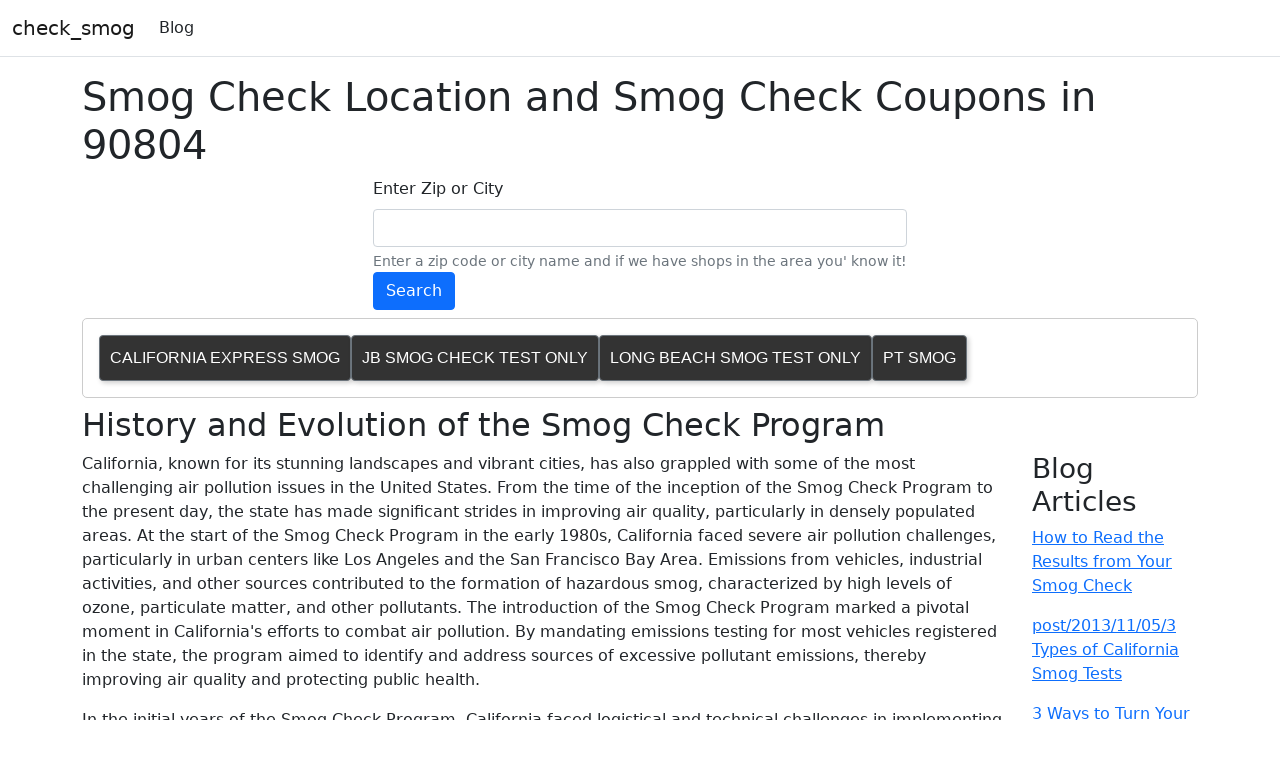

--- FILE ---
content_type: text/html; charset=utf-8
request_url: https://www.check-smog.com/?searchArea=90804
body_size: 12032
content:
<!DOCTYPE html>
<html lang="en">
<head>
    <meta charset="utf-8" />
    <meta name="viewport" content="width=device-width, initial-scale=1.0" />
    <title>Awesome California Smog Check Locations | Coupons | Information</title>
    <link rel="stylesheet" href="/lib/bootstrap/dist/css/bootstrap.min.css" />
    <link rel="stylesheet" href="/css/site.css?v=KLTcpkapRd7IqCJQtPnVIHfC8do3-UxNK373G12Gs54" />
    <script type="application/ld+json">
        {
            "@context": "https://schema.org",
            "@type": "WebSite",
            "name": "Check-Smog",
            "url": "https://www.check-smog.com",
            "description": "Find smog check and smog test locations both test only and test and repair near you with our comprehensive directory. Ensure your vehicle meets emissions standards with ease.",
            "potentialAction": {
            "@type": "SearchAction",
                "target": "https://www.check-smog.com/?searchArea={search_term_string}",
                "query-input": "required name=search_term_string name=searchArea"
            },
            "publisher": {
            "@type": "Organization",
            "name": "check-smog.com",
            "url": "https://www.check-smog.com"
            }
        }
    </script>
    <script async src="https://pagead2.googlesyndication.com/pagead/js/adsbygoogle.js?client=ca-pub-8854277227558398"
            crossorigin="anonymous"></script>
</head>
<body>
    <header b-1x5qdnkbg5>
        <nav b-1x5qdnkbg5 class="navbar navbar-expand-sm navbar-toggleable-sm navbar-light bg-white border-bottom box-shadow mb-3">
            <div b-1x5qdnkbg5 class="container-fluid">
                <a class="navbar-brand" href="/">check_smog</a>
                <button b-1x5qdnkbg5 class="navbar-toggler" type="button" data-bs-toggle="collapse" data-bs-target=".navbar-collapse" aria-controls="navbarSupportedContent"
                        aria-expanded="false" aria-label="Toggle navigation">
                    <span b-1x5qdnkbg5 class="navbar-toggler-icon"></span>
                </button>
                <div b-1x5qdnkbg5 class="navbar-collapse collapse d-sm-inline-flex justify-content-between">
                    <ul b-1x5qdnkbg5 class="navbar-nav flex-grow-1">
                        <li b-1x5qdnkbg5 class="nav-item">
                            <a b-1x5qdnkbg5 class="nav-link text-dark" href="/blog">Blog</a>
                        </li>
                    </ul>
                </div>
            </div>
        </nav>
    </header>
    <div b-1x5qdnkbg5 class="container">
        <main b-1x5qdnkbg5 role="main" class="pb-3">
            
<h1>Smog Check Location and Smog Check Coupons in 90804 </h1>
<form method="get" class="needs-validation" action="">
    <div class="d-flex justify-content-center">
        <div class="col5">
            <label for="searchArea" class="form-label">Enter Zip or City</label>
            <input type="text" name="searchArea" required class="form-control" aria-describedby="searchAreaHelp"/>
            <div id="searchAreaHelp" class="form-text">Enter a zip code or city name and if we have shops in the area you&apos; know it!</div>
            <button type="submit" class="btn btn-primary">Search</button>
        </div>
    </div>
</form>

    <div id="resultset" class="d-flex flex-wrap gap-3 p-3 mt-2 mb-2">
            <a class="custom-anchor rounded border border-secondary border-1" href='/home/location/CALIFORNIA-EXPRESS-SMOG?sk=e06bf476-b03f-4e82-9d4a-65b3b825da0a'>CALIFORNIA EXPRESS SMOG</a>
            <a class="custom-anchor rounded border border-secondary border-1" href='/home/location/JB-SMOG-CHECK-TEST-ONLY?sk=ec00ed1a-8515-4d9b-81ea-679e1ccee949'>JB SMOG CHECK TEST ONLY</a>
            <a class="custom-anchor rounded border border-secondary border-1" href='/home/location/LONG-BEACH-SMOG-TEST-ONLY?sk=2b6970ed-b559-404a-b07a-0a242b95a041'>LONG BEACH SMOG TEST ONLY</a>
            <a class="custom-anchor rounded border border-secondary border-1" href='/home/location/PT-SMOG?sk=8efbb8ce-8daa-4886-8054-b9110c095d3f'>PT SMOG</a>
    </div>

<article>

    <h2>History and Evolution of the Smog Check Program</h2>
    <div class="row">
        <div class="col-md-10">
            <p>
                California, known for its stunning landscapes and vibrant cities, has also grappled with some of the most challenging air pollution issues in the United States. From the time of the inception of the Smog Check Program to the present day, the state has made significant strides in improving air quality, particularly in densely populated areas.
                At the start of the Smog Check Program in the early 1980s, California faced severe air pollution challenges, particularly in urban centers like Los Angeles and the San Francisco Bay Area. Emissions from vehicles, industrial activities, and other sources contributed to the formation of hazardous smog, characterized by high levels of ozone, particulate matter, and other pollutants.
                The introduction of the Smog Check Program marked a pivotal moment in California's efforts to combat air pollution. By mandating emissions testing for most vehicles registered in the state, the program aimed to identify and address sources of excessive pollutant emissions, thereby improving air quality and protecting public health.
            </p>
            <p>
                In the initial years of the Smog Check Program, California faced logistical and technical challenges in implementing comprehensive emissions testing. However, advancements in emission control technology, coupled with stricter regulations and enforcement measures, began to yield tangible improvements in air quality over time.
                The evolution of automotive technology played a crucial role in reducing vehicle emissions and improving air quality in California. Innovations such as catalytic converters, fuel injection systems, and onboard diagnostics (OBD-II) have significantly reduced pollutant emissions from vehicles, contributing to cleaner air in populated areas.
            </p>
            <p>
                California has been at the forefront of enacting ambitious environmental legislation aimed at addressing air pollution and mitigating climate change. Measures such as the Pavley Law (AB 1493), which mandated reductions in greenhouse gas emissions from vehicles, and the Clean Air Act Amendments of 1990, which targeted major sources of air pollution, have helped drive progress in air quality improvement.
                Legislation and Regulations that Implemented Smog Checks
            </p>
            <p>
                The inception of California's Smog Check Program can be traced back to the mid-20th century when the state began experiencing severe air quality problems attributed to vehicular emissions. Recognizing the urgent need for action, California passed the California Clean Air Act in 1967, paving the way for more stringent emission regulations. This legislative momentum culminated in the formal establishment of the Smog Check Program in 1982 under the California Health and Safety Code, Section 44000 et seq.
                Below is a list of legislative efforts and regulations that created and amended the smog check program in California.
            </p>
            <ol>
                <li>
                    California Clean Air Act (1967):
                    This foundational legislation marked California's initial foray into addressing air pollution issues. It established the framework for subsequent regulations aimed at reducing emissions from various sources, including vehicles.
                </li>
                <li>
                    California Health and Safety Code, Section 44000 et seq. (1982):
                    This legislative act formally established the Smog Check Program in California. It provided the legal basis for implementing mandatory emissions testing for most vehicles registered in the state.
                </li>
                <li>
                    California Vehicle Code, Section 27156 (1984):
                    Section 27156 of the California Vehicle Code outlines the requirement for vehicles to undergo smog inspections upon registration renewal and the sale of used vehicles.
                </li>
                <li>
                    California Assembly Bill 1493 (2002) - Pavley Law:
                    Also known as the Pavley Law, AB 1493 mandated the reduction of greenhouse gas emissions from passenger vehicles and light-duty trucks. This legislation set emission standards that influenced the development of cleaner, more fuel-efficient vehicles, consequently impacting the emissions tested in smog checks.
                </li>
                <li>
                    California Assembly Bill 5 (2008):
                    AB 5 expanded the scope of the Smog Check Program by requiring additional testing for certain vehicles. It introduced enhanced smog check procedures for vehicles identified as high-emission or gross-polluting vehicles.
                </li>
                <li>
                    California Senate Bill 69 (2010):
                    SB 69 introduced the STAR Program, a component of the Smog Check Program aimed at improving the accuracy and reliability of smog inspections. It established a certification system for smog check stations, designating some as STAR-certified stations to conduct more comprehensive emissions testing.
                </li>
                <li>
                    California Senate Bill 1239 (2010):
                    SB 1239 amended existing laws related to smog check exemptions for certain vehicles. It adjusted the criteria for exempting vehicles from smog inspections based on factors such as age, model year, and emissions classification.
                </li>
                <li>
                    California Assembly Bill 1274 (2015):
                    AB 1274 extended the exemption period for new vehicles from smog inspections. It allowed newly manufactured vehicles to delay smog testing until they reached a certain age or mileage threshold, reflecting advancements in emission control technology.
                </li>
                <li>
                    California Assembly Bill 8 (2013):
                    AB 8 allocated funding for various clean transportation initiatives, including the expansion of alternative fuel infrastructure and incentive programs for zero-emission vehicles. While not directly related to smog checks, AB 8 contributed to California's broader efforts to reduce vehicular emissions.
                </li>
            </ol>
            <h2>The California Air Quality Resource Board</h2>

            <p>
                CARB, California's regulatory agency tasked with combatting air pollution, sets stringent emission standards for vehicles operating within the state. These standards dictate the maximum allowable levels of pollutants emitted by vehicles, including hydrocarbons (HC), carbon monoxide (CO), nitrogen oxides (NOx), and particulate matter (PM). CARB regularly updates these standards to reflect advancements in emission control technology and scientific understanding, ensuring that California remains at the forefront of environmental protection.
                CARB plays a critical role in shaping California's Smog Check Program by setting stringent emission standards for vehicles operating within the state. These standards dictate the maximum allowable levels of pollutants such as hydrocarbons (HC), carbon monoxide (CO), nitrogen oxides (NOx), and particulate matter (PM). Smog check procedures are designed to ensure that vehicles meet CARB's emission standards, thereby contributing to overall improvements in air quality.
            </p>
            <p>
                CARB continuously monitors technological advancements and scientific research to update emission standards, promoting the adoption of cleaner and more efficient vehicle technologies. The agency collaborates with stakeholders, including automakers, environmental organizations, and government agencies, to develop regulations that balance environmental protection with economic considerations.
            </p>
            <p>
                California is divided into multiple Air Quality Management Districts (AQMDs), each tasked with implementing air quality programs tailored to the specific needs and challenges of its region. These districts work in conjunction with CARB to monitor air quality, enforce regulations, and develop strategies for reducing air pollution.
                A district may include an Enhanced Testing Area (ETA).  If you live in an ETA you are required to have your vehicle smog checked every 2 years after your vehicle is at least 8 model years old for most gasoline powered vehicles.  Below is the most current list of enhanced testing areas:
            </p>

            <ol>
                <li>
                    Los Angeles County
                </li>
                <li>
                    Orange County
                </li>
                <li>
                    Riverside County
                </li>
                <li>
                    San Bernardino County
                </li>
                <li>
                    San Diego County
                </li>
                <li>
                    Sacramento County
                </li>
                <li>
                    San Joaquin Valley (including Fresno, Bakersfield, and surrounding areas)
                </li>
                <li>
                    Bay Area (including parts of Alameda, Contra Costa, San Francisco, San Mateo, and Santa Clara Counties)
                </li>
            </ol>

            <h2>Smog Check Requirements and What to Expect in your Smog Check</h2>

            <p>
                In general, all vehicles require a smog check to operate in California.  There are variances however in the frequency and stringency of the test.  If you live in any of the ETAs above you will receive the most stringent test.  Below is a general description of a smog check in California.
            </p>

            <ol>
                <li>
                    Basic Smog Check: This standard test involves measuring tailpipe emissions and conducting a visual inspection of emission control components to ensure they are present and functioning correctly.
                </li>
                <li>
                    Enhanced Smog Check: Certain vehicles, such as those identified as high-emission or gross-polluting vehicles, may require additional tests beyond the basic smog check. Enhanced smog checks may include more extensive emissions testing procedures.
                </li>
                <li>
                    STAR Smog Check: The DMV designates at random a certain number of vehicles to be directed to STAR stations.  In addition, vehicles that are designated as high-emission or at-risk are subject to STAR smog checks as well.  STAR stations are either test only, that can only test your vehicle as well as test and repair that can both test and repair your vehicle if it fails.  You do not have to have your vehicle repaired at the same test and repair station if it fails, you are free to look around for the best price and/or service. STAR stations adhere to higher performance standards, in addition the smog technicians also are held to a higher standard.  Detailed information on the STAR program follows below:
                </li>
            </ol>
            <p>
                All smog tests require a physical inspection.  The technician will check for the presence and functionality of the emissions control equipment that should be present on your vehicle.  If any of this equipment is missing or non-functional, you will likely fail your smog check.
            </p>
            <p>
                Unless your vehicle does not have a suitable On Board Diagnostics port (OBD II), all smog tests also involve an OBD II Test.
                The On-Board Diagnostics II (OBD-II) port is a standardized diagnostic interface found in most modern vehicles, designed to monitor, and report the performance of various vehicle systems. It serves as a crucial component in emissions testing, including smog checks, by providing access to real-time data and diagnostic information about the vehicle's engine and emissions control systems.
                The OBD-II port is typically located under the dashboard on the driver's side of the vehicle, although the exact placement may vary depending on the make and model. It consists of a 16-pin connector that allows external devices, such as diagnostic scanners or emissions testing equipment, to communicate with the vehicle's onboard computer system, known as the Engine Control Unit (ECU).
            </p>
            <p>
                The OBD-II system continuously monitors the performance of various vehicle systems, including the engine, fuel system, exhaust emissions, and other components related to emissions control. It generates fault codes, known as Diagnostic Trouble Codes (DTCs), when it detects abnormalities or malfunctions within these systems.
                During a smog check, emissions testing equipment is connected to the vehicle's OBD-II port to retrieve diagnostic data and monitor emissions-related parameters in real-time. This data allows technicians to assess the vehicle's compliance with emissions standards and identify any underlying issues that may contribute to excessive pollutant emissions.
            </p>

            <p>
                The emissions testing equipment communicates with the vehicle's ECU through the OBD-II port to retrieve a variety of data readings, including:
            </p>
            <ol>
                <li>
                    Readiness Monitors: These indicate whether the vehicle's onboard emissions control systems have completed their self-diagnostic tests and are functioning properly.
                </li>
                <li>
                    Diagnostic Trouble Codes (DTCs): These codes provide specific information about detected malfunctions or faults within the vehicle's systems, helping technicians diagnose and address issues efficiently.
                </li>
                <li>
                    Emission Control System Parameters: These include readings such as oxygen sensor data, fuel trim levels, and catalytic converter efficiency, which offer insights into the vehicle's emissions performance.
                </li>
            </ol>

            <p>
                It is important that the sensors on the OBD II monitor have data.  If you have had your vehicle serviced recently and the battery was disconnected for a sufficient period, the monitor values may have been cleared.   This means that you must drive your vehicle enough miles to have the data repopulated.  This is likely to occur if you have had your vehicle repaired because it failed a smog test.  Be sure to drive the vehicle prior to returning for your retest.
            </p>

            <h2>The Smog Check STAR Program</h2>

            <p>California's commitment to reducing vehicular emissions and improving air quality has led to the implementation of innovative programs such as the Smog Check Program. Among its key components is the STAR Program, designed to enhance the accuracy and reliability of emissions testing. This article examines the STAR Program, its objectives, procedures, and its evolution from the program it replaced.</p>
            <p>Before the introduction of the STAR Program, California's Smog Check Program operated under a different framework. The previous program, while effective in addressing air pollution, faced challenges related to consistency and reliability in emissions testing. In response to these concerns, policymakers sought to revamp the program, leading to the creation of the STAR Program.</p>
            <p>The STAR Program, which stands for "Smog Check Test-Only and Test-and-Repair," was established to address shortcomings in the existing smog check system. Officially launched in 2010 under California Senate Bill 69, the STAR Program aimed to improve the quality and accuracy of emissions testing by implementing stricter standards for smog check stations and technicians.</p>
            <ol>
                <li>
                    Enhance the reliability and consistency of emissions testing.
                </li>
                <li>
                    Identify and address high-emission vehicles more effectively.
                </li>
                <li>
                    Improve air quality by ensuring that vehicles meet or exceed emissions standards.
                </li>
            </ol>

            <p>The STAR Program introduced several key features to achieve its objectives:</p>

            <ol>
                <li>
                    Certification of Smog Check Stations: STAR-certified smog check stations undergo rigorous training and evaluation to ensure compliance with stringent performance standards set by the California Bureau of Automotive Repair (BAR).
                </li>
                <li>
                    Advanced Diagnostic Equipment: STAR-certified stations are equipped with state-of-the-art diagnostic equipment capable of accurately measuring emissions and detecting malfunctions in vehicle emission control systems.
                </li>
                <li>
                    Enhanced Quality Control Measures: The STAR Program incorporates stringent quality control measures to verify the accuracy and reliability of emissions testing results, including regular inspections and audits of smog check stations.
                </li>
                <li>
                    Focused Testing for High-Emission Vehicles: Vehicles identified as high-emission or at-risk undergo specialized testing procedures at STAR-certified stations to ensure thorough evaluation and prompt remediation of emissions-related issues.
                </li>
            </ol>

            <p>The STAR program is data driven.  The Bureau of Automotive Repair (BAR) collects data on the results of smog checks as they are conducted.  This creates a statical framework that provides guideline results for various vehicle types.  If a smog test locations testing results fall outside of what is statistically predicted, the station and possibly the technician can be flagged for review.</p>

            <h2>The implementation of the STAR Program has yielded several benefits:</h2>

            <ol>
                <li>
                    Increased Confidence in Emissions Testing: The STAR Program instills confidence in consumers and regulators by ensuring that emissions testing is conducted with the highest level of accuracy and integrity.
                </li>
                <li>
                    Improved Air Quality: By effectively identifying and addressing high-emission vehicles, the STAR Program contributes to overall improvements in air quality and public health throughout California.
                </li>
                <li>
                    Enhanced Compliance with Emissions Standards: Through its comprehensive testing procedures and stringent quality control measures, the STAR Program promotes compliance with state and federal emissions standards, ultimately reducing the environmental impact of vehicle emissions.
                </li>
            </ol>
            <h2>Useful Smog Check Links</h2>
            <p>There are many state and regulatory body resources available about the smog check program.  Below are a few:</p>

            <ol>
                <li>
                    <a target="_blank" href="https://ww2.arb.ca.gov/our-work">California Air Resources Board - Our Work</a>
                </li>
                <li>
                    <a target="_blank" href="https://ww2.arb.ca.gov/our-work/programs/carl-moyer-program-laws-and-regulations">Carl Moyer Program: Laws and Regulations</a>
                </li>
                <li>
                    <a target="_blank" href="https://ww2.arb.ca.gov/our-work/programs/CTC">Clean Truck Check (HD I/M)</a>
                </li>
                <li>
                    <a target="_blank" href="https://www.dmv.ca.gov/portal/vehicle-registration/smog-inspections/">Smog Inspections</a>
                </li>
                <li>
                    <a target="_blank" href="https://www.bar.ca.gov/Consumer/Smog_Check_Program.html)">Smog Check Program</a>
                </li>
                <li>
                    <a target="_blank" href="https://www.bar.ca.gov/star/faq">STAR Program</a>
                </li>
                <li>
                    <a target="_blank" href="https://www.bar.ca.gov/consumer/consumer-assistance-program/">Consumer Assitance Program</a>
                </li>
            </ol>
        </div>
        <div class="col-md-2">
            <h3>Blog Articles</h3>
             <p><a href="https://check-smog.com/blog/post/2013/11/21/How-to-Read-the-Results-from-Your-Smog-Check" target="_blank">How to Read the Results from Your Smog Check </a></p>
             <p><a href="https://check-smog.com/blog/post/2013/11/05/3-Types-of-California-Smog-Tests" target="blank">post/2013/11/05/3 Types of California Smog Tests </a></p>
             <p><a href="https://check-smog.com/blog/post/2013/11/20/3-Ways-to-Turn-Your-Check-Engine-Light-of-and-Pass-a-Smog-Check" target="blank">3 Ways to Turn Your Check Engine Light off and Pass a Smog Check </a></p>
             <p><a href="https://check-smog.com/blog/post/2014/10/10/Do-Hybrid-Vehicles-Require-a-Smog-Check" target="blank">Do Hybrid Vehicles Require a Smog Check </a></p>
             <p><a href="https://check-smog.com/blog/post/2014/01/18/How-to-Find-a-Vehicle-Smog-Check-History-in-One-Single-Step" target="blank">How to Find a Vehicle Smog Check History in One Single Step </a></p>
             <p><a href="https://check-smog.com/blog/post/2013/11/13/Exactly-What-is-a-Gross-Polluter-Vehicle" target="blank">Exactly What is a Gross Polluter Vehicle </a></p>
             <p><a href="https://check-smog.com/blog/post/2013/09/03/What-is-a-STAR-Program-OBD-II-Only-Smog-Check" target="blank">What is a STAR Program OBD II Only Smog Check </a></p>
             <p><a href="https://check-smog.com/blog/post/2012/08/15/how-often-is-a-smog-check-required-in-california" target="blank">How often is a smog check required in california </a></p>
             <p><a href="https://check-smog.com/blog/post/2022/07/14/5-Tips-About-the-Tesla-Mobile-Connector" target="blank">5 Tips About the Tesla Mobile Connector </a></p>
             <p><a href="https://check-smog.com/blog/post/2013/08/07/What-is-the-Difference-Between-a-Smog-Test-Only-Station-and-a-STAR-Smog-Test-Only-Station" target="blank">What is the Difference Between a Smog Test Only Station and a STAR Smog Test Only Station </a></p>
             <p><a href="https://check-smog.com/blog/post/2013/11/16/Five-Cars-That-Are-Exempt-from-Smog-Certification" target="blank">Five Cars That Are Exempt from Smog Certification </a></p>
             <p><a href="https://check-smog.com/blog/post/2012/11/01/failed-smog-test-what-to-do-next" target="blank">Failed Smog Test What To Do Next </a></p>
             <p><a href="https://check-smog.com/blog/post/2014/01/08/Smog-Check-Locations-nearby-North-Park-in-San-Diego" target="blank">Smog Check Locations nearby North Park in San Diego </a></p>
             <p><a href="https://check-smog.com/blog/post/2013/02/09/what-does-the-star-smog-check-program-mean-for-california-consumers" target="blank">What Does the STAR Smog Check Program Mean for California Consumers </a></p>
             <p><a href="https://check-smog.com/blog/post/2012/08/13/What-Does-AB-2289-Mean-for-Consumers-Needed-to-Smog-Check-Their-Vehicles" target="blank">What Does AB 2289 Mean for Consumers Needed to Smog Check Their Vehicles </a></p>
             <p><a href="https://check-smog.com/blog/post/2014/01/20/CA-DMV-Smog-Check-Info" target="blank">CA DMV Smog Check Info </a></p>
             <p><a href="https://check-smog.com/blog/post/2013/11/13/What-is-CAP-The-Consumer-Assistance-Program" target="blank">What is CAP The Consumer Assistance Program </a></p>
             <p><a href="https://check-smog.com/blog/post/2013/11/15/Important-Smog-Check-Tips-When-Buying-a-Used-Car" target="blank">Important Smog Check Tips When Buying a Used Car </a></p>
             <p><a href="https://check-smog.com/blog/post/2014/10/24/PIck-The-Right-Smog-Check-in-Burbank-CA" target="blank">Pick The Right Smog Check in Burbank CA </a></p>
             <p><a href="https://check-smog.com/blog/post/2012/11/01/What-is-a-Smog-Check" target="blank">What is a Smog Check </a></p>
        </div>
    </div>
</article>

        </main>
    </div>

    <footer b-1x5qdnkbg5 class="border-top footer text-muted">
        <div b-1x5qdnkbg5 class="container">
            
        <div class="d-md-inline-flex flex-md-wrap justify-content-evenly gap-1">
                <h3>Smog Check Locations By Zip Code</h3>
                    <a href="/?searchArea=92240">Smog Check in 92240</a>
                    <a href="/?searchArea=93292">Smog Check in 93292</a>
                    <a href="/?searchArea=92071">Smog Check in 92071</a>
                    <a href="/?searchArea=93103">Smog Check in 93103</a>
                    <a href="/?searchArea=95035">Smog Check in 95035</a>
                    <a href="/?searchArea=95340">Smog Check in 95340</a>
                    <a href="/?searchArea=93306">Smog Check in 93306</a>
                    <a href="/?searchArea=93308">Smog Check in 93308</a>
                    <a href="/?searchArea=93003">Smog Check in 93003</a>
                    <a href="/?searchArea=93001">Smog Check in 93001</a>
                    <a href="/?searchArea=93004">Smog Check in 93004</a>
                    <a href="/?searchArea=93030">Smog Check in 93030</a>
                    <a href="/?searchArea=94086">Smog Check in 94086</a>
                    <a href="/?searchArea=94523">Smog Check in 94523</a>
                    <a href="/?searchArea=93304">Smog Check in 93304</a>
                    <a href="/?searchArea=93307">Smog Check in 93307</a>
                    <a href="/?searchArea=93313">Smog Check in 93313</a>
                    <a href="/?searchArea=93301">Smog Check in 93301</a>
                    <a href="/?searchArea=93305">Smog Check in 93305</a>
                    <a href="/?searchArea=93309">Smog Check in 93309</a>
                    <a href="/?searchArea=93312">Smog Check in 93312</a>
                    <a href="/?searchArea=93021">Smog Check in 93021</a>
                    <a href="/?searchArea=93010">Smog Check in 93010</a>
                    <a href="/?searchArea=91362">Smog Check in 91362</a>
                    <a href="/?searchArea=93065">Smog Check in 93065</a>
                    <a href="/?searchArea=93063">Smog Check in 93063</a>
                    <a href="/?searchArea=95112">Smog Check in 95112</a>
                    <a href="/?searchArea=95050">Smog Check in 95050</a>
                    <a href="/?searchArea=95125">Smog Check in 95125</a>
                    <a href="/?searchArea=95111">Smog Check in 95111</a>
                    <a href="/?searchArea=95124">Smog Check in 95124</a>
                    <a href="/?searchArea=95123">Smog Check in 95123</a>
                    <a href="/?searchArea=95020">Smog Check in 95020</a>
                    <a href="/?searchArea=95133">Smog Check in 95133</a>
                    <a href="/?searchArea=90845">Smog Check in 90845</a>
                    <a href="/?searchArea=95054">Smog Check in 95054</a>
                    <a href="/?searchArea=95127">Smog Check in 95127</a>
                    <a href="/?searchArea=95128">Smog Check in 95128</a>
                    <a href="/?searchArea=95129">Smog Check in 95129</a>
                    <a href="/?searchArea=95032">Smog Check in 95032</a>
                    <a href="/?searchArea=95051">Smog Check in 95051</a>
                    <a href="/?searchArea=94303">Smog Check in 94303</a>
                    <a href="/?searchArea=95122">Smog Check in 95122</a>
                    <a href="/?searchArea=95014">Smog Check in 95014</a>
                    <a href="/?searchArea=95008">Smog Check in 95008</a>
                    <a href="/?searchArea=90504">Smog Check in 90504</a>
                    <a href="/?searchArea=92618">Smog Check in 92618</a>
                    <a href="/?searchArea=90004">Smog Check in 90004</a>
                    <a href="/?searchArea=90731">Smog Check in 90731</a>
                    <a href="/?searchArea=94024">Smog Check in 94024</a>
                    <a href="/?searchArea=93291">Smog Check in 93291</a>
                    <a href="/?searchArea=94541">Smog Check in 94541</a>
                    <a href="/?searchArea=95126">Smog Check in 95126</a>
                    <a href="/?searchArea=92626">Smog Check in 92626</a>
                    <a href="/?searchArea=95818">Smog Check in 95818</a>
                    <a href="/?searchArea=95824">Smog Check in 95824</a>
                    <a href="/?searchArea=95823">Smog Check in 95823</a>
                    <a href="/?searchArea=95825">Smog Check in 95825</a>
                    <a href="/?searchArea=95820">Smog Check in 95820</a>
                    <a href="/?searchArea=95841-3603">Smog Check in 95841-3603</a>
                    <a href="/?searchArea=95833">Smog Check in 95833</a>
                    <a href="/?searchArea=95842">Smog Check in 95842</a>
                    <a href="/?searchArea=95821">Smog Check in 95821</a>
                    <a href="/?searchArea=95815">Smog Check in 95815</a>
                    <a href="/?searchArea=95841">Smog Check in 95841</a>
                    <a href="/?searchArea=93702">Smog Check in 93702</a>
                    <a href="/?searchArea=93646">Smog Check in 93646</a>
                    <a href="/?searchArea=93705">Smog Check in 93705</a>
                    <a href="/?searchArea=94702">Smog Check in 94702</a>
                    <a href="/?searchArea=90045-1933">Smog Check in 90045-1933</a>
                    <a href="/?searchArea=94583-1201">Smog Check in 94583-1201</a>
                    <a href="/?searchArea=94568">Smog Check in 94568</a>
                    <a href="/?searchArea=95355">Smog Check in 95355</a>
                    <a href="/?searchArea=95351">Smog Check in 95351</a>
                    <a href="/?searchArea=95358">Smog Check in 95358</a>
                    <a href="/?searchArea=95307">Smog Check in 95307</a>
                    <a href="/?searchArea=95356">Smog Check in 95356</a>
                    <a href="/?searchArea=95354">Smog Check in 95354</a>
                    <a href="/?searchArea=95380">Smog Check in 95380</a>
                    <a href="/?searchArea=95360">Smog Check in 95360</a>
                    <a href="/?searchArea=95315">Smog Check in 95315</a>
                    <a href="/?searchArea=93638">Smog Check in 93638</a>
                    <a href="/?searchArea=93637">Smog Check in 93637</a>
                    <a href="/?searchArea=93637-5305">Smog Check in 93637-5305</a>
                    <a href="/?searchArea=93703">Smog Check in 93703</a>
                    <a href="/?searchArea=93612">Smog Check in 93612</a>
                    <a href="/?searchArea=93648">Smog Check in 93648</a>
                    <a href="/?searchArea=93704">Smog Check in 93704</a>
                    <a href="/?searchArea=93701">Smog Check in 93701</a>
                    <a href="/?searchArea=93727">Smog Check in 93727</a>
                    <a href="/?searchArea=93650">Smog Check in 93650</a>
                    <a href="/?searchArea=93721">Smog Check in 93721</a>
                    <a href="/?searchArea=93274">Smog Check in 93274</a>
                    <a href="/?searchArea=93212">Smog Check in 93212</a>
                    <a href="/?searchArea=93230">Smog Check in 93230</a>
                    <a href="/?searchArea=93618">Smog Check in 93618</a>
                    <a href="/?searchArea=93247">Smog Check in 93247</a>
                    <a href="/?searchArea=93219">Smog Check in 93219</a>
                    <a href="/?searchArea=93257">Smog Check in 93257</a>
                    <a href="/?searchArea=93277">Smog Check in 93277</a>
                    <a href="/?searchArea=94608">Smog Check in 94608</a>
                    <a href="/?searchArea=94551">Smog Check in 94551</a>
                    <a href="/?searchArea=94709">Smog Check in 94709</a>
                    <a href="/?searchArea=94601">Smog Check in 94601</a>
                    <a href="/?searchArea=94560">Smog Check in 94560</a>
                    <a href="/?searchArea=90066">Smog Check in 90066</a>
                    <a href="/?searchArea=90035">Smog Check in 90035</a>
                    <a href="/?searchArea=90011">Smog Check in 90011</a>
                    <a href="/?searchArea=90033">Smog Check in 90033</a>
                    <a href="/?searchArea=90032">Smog Check in 90032</a>
                    <a href="/?searchArea=90041">Smog Check in 90041</a>
                    <a href="/?searchArea=90605">Smog Check in 90605</a>
                    <a href="/?searchArea=90019">Smog Check in 90019</a>
                    <a href="/?searchArea=90003">Smog Check in 90003</a>
                    <a href="/?searchArea=90047">Smog Check in 90047</a>
                    <a href="/?searchArea=90062">Smog Check in 90062</a>
                    <a href="/?searchArea=90001">Smog Check in 90001</a>
                    <a href="/?searchArea=90026">Smog Check in 90026</a>
                    <a href="/?searchArea=90023">Smog Check in 90023</a>
                    <a href="/?searchArea=90007">Smog Check in 90007</a>
                    <a href="/?searchArea=90022">Smog Check in 90022</a>
                    <a href="/?searchArea=90037">Smog Check in 90037</a>
                    <a href="/?searchArea=90057">Smog Check in 90057</a>
                    <a href="/?searchArea=90063">Smog Check in 90063</a>
                    <a href="/?searchArea=90031">Smog Check in 90031</a>
                    <a href="/?searchArea=90015">Smog Check in 90015</a>
                    <a href="/?searchArea=90018">Smog Check in 90018</a>
                    <a href="/?searchArea=90058">Smog Check in 90058</a>
                    <a href="/?searchArea=90016">Smog Check in 90016</a>
                    <a href="/?searchArea=90027">Smog Check in 90027</a>
                    <a href="/?searchArea=90044">Smog Check in 90044</a>
                    <a href="/?searchArea=90064">Smog Check in 90064</a>
                    <a href="/?searchArea=90036">Smog Check in 90036</a>
                    <a href="/?searchArea=90038">Smog Check in 90038</a>
                    <a href="/?searchArea=90008">Smog Check in 90008</a>
                    <a href="/?searchArea=90006">Smog Check in 90006</a>
                    <a href="/?searchArea=90025">Smog Check in 90025</a>
                    <a href="/?searchArea=90043">Smog Check in 90043</a>
                    <a href="/?searchArea=90042">Smog Check in 90042</a>
                    <a href="/?searchArea=90650">Smog Check in 90650</a>
                    <a href="/?searchArea=90034">Smog Check in 90034</a>
                    <a href="/?searchArea=91006">Smog Check in 91006</a>
                    <a href="/?searchArea=91331">Smog Check in 91331</a>
                    <a href="/?searchArea=90701">Smog Check in 90701</a>
                    <a href="/?searchArea=91702">Smog Check in 91702</a>
                    <a href="/?searchArea=91706">Smog Check in 91706</a>
                    <a href="/?searchArea=90201">Smog Check in 90201</a>
                    <a href="/?searchArea=91506">Smog Check in 91506</a>
                    <a href="/?searchArea=90211">Smog Check in 90211</a>
                    <a href="/?searchArea=91502">Smog Check in 91502</a>
                    <a href="/?searchArea=90706">Smog Check in 90706</a>
                    <a href="/?searchArea=90222">Smog Check in 90222</a>
                    <a href="/?searchArea=91303">Smog Check in 91303</a>
                    <a href="/?searchArea=91311">Smog Check in 91311</a>
                    <a href="/?searchArea=90221">Smog Check in 90221</a>
                    <a href="/?searchArea=91351">Smog Check in 91351</a>
                    <a href="/?searchArea=90746">Smog Check in 90746</a>
                    <a href="/?searchArea=91306">Smog Check in 91306</a>
                    <a href="/?searchArea=90745">Smog Check in 90745</a>
                    <a href="/?searchArea=91304">Smog Check in 91304</a>
                    <a href="/?searchArea=91722">Smog Check in 91722</a>
                    <a href="/?searchArea=90230">Smog Check in 90230</a>
                    <a href="/?searchArea=91723">Smog Check in 91723</a>
                    <a href="/?searchArea=90241">Smog Check in 90241</a>
                    <a href="/?searchArea=90248">Smog Check in 90248</a>
                    <a href="/?searchArea=90247">Smog Check in 90247</a>
                    <a href="/?searchArea=91010">Smog Check in 91010</a>
                    <a href="/?searchArea=91732">Smog Check in 91732</a>
                    <a href="/?searchArea=90240">Smog Check in 90240</a>
                    <a href="/?searchArea=90242">Smog Check in 90242</a>
                    <a href="/?searchArea=90249">Smog Check in 90249</a>
                    <a href="/?searchArea=91733">Smog Check in 91733</a>
                    <a href="/?searchArea=91316">Smog Check in 91316</a>
                    <a href="/?searchArea=91731">Smog Check in 91731</a>
                    <a href="/?searchArea=91206">Smog Check in 91206</a>
                    <a href="/?searchArea=91740">Smog Check in 91740</a>
                    <a href="/?searchArea=91202">Smog Check in 91202</a>
                    <a href="/?searchArea=91204">Smog Check in 91204</a>
                    <a href="/?searchArea=91205">Smog Check in 91205</a>
                    <a href="/?searchArea=91344">Smog Check in 91344</a>
                    <a href="/?searchArea=90254">Smog Check in 90254</a>
                    <a href="/?searchArea=90302">Smog Check in 90302</a>
                    <a href="/?searchArea=90301">Smog Check in 90301</a>
                    <a href="/?searchArea=90250">Smog Check in 90250</a>
                    <a href="/?searchArea=90255">Smog Check in 90255</a>
                    <a href="/?searchArea=90304">Smog Check in 90304</a>
                    <a href="/?searchArea=90638">Smog Check in 90638</a>
                    <a href="/?searchArea=90303">Smog Check in 90303</a>
                    <a href="/?searchArea=91750">Smog Check in 91750</a>
                    <a href="/?searchArea=90712">Smog Check in 90712</a>
                    <a href="/?searchArea=90715">Smog Check in 90715</a>
                    <a href="/?searchArea=91744">Smog Check in 91744</a>
                    <a href="/?searchArea=91746">Smog Check in 91746</a>
                    <a href="/?searchArea=93534">Smog Check in 93534</a>
                    <a href="/?searchArea=90805">Smog Check in 90805</a>
                    <a href="/?searchArea=90807">Smog Check in 90807</a>
                    <a href="/?searchArea=90815">Smog Check in 90815</a>
                    <a href="/?searchArea=90802">Smog Check in 90802</a>
                    <a href="/?searchArea=90804">Smog Check in 90804</a>
                    <a href="/?searchArea=90806">Smog Check in 90806</a>
                    <a href="/?searchArea=90813">Smog Check in 90813</a>
                    <a href="/?searchArea=90810">Smog Check in 90810</a>
                    <a href="/?searchArea=91321">Smog Check in 91321</a>
                    <a href="/?searchArea=93550">Smog Check in 93550</a>
                    <a href="/?searchArea=91324">Smog Check in 91324</a>
                    <a href="/?searchArea=91325">Smog Check in 91325</a>
                    <a href="/?searchArea=93551">Smog Check in 93551</a>
                    <a href="/?searchArea=91107">Smog Check in 91107</a>
                    <a href="/?searchArea=91767">Smog Check in 91767</a>
                    <a href="/?searchArea=91402">Smog Check in 91402</a>
                    <a href="/?searchArea=91768">Smog Check in 91768</a>
                    <a href="/?searchArea=91106">Smog Check in 91106</a>
                    <a href="/?searchArea=91104">Smog Check in 91104</a>
                    <a href="/?searchArea=91766">Smog Check in 91766</a>
                    <a href="/?searchArea=90278">Smog Check in 90278</a>
                    <a href="/?searchArea=91335">Smog Check in 91335</a>
                    <a href="/?searchArea=90277">Smog Check in 90277</a>
                    <a href="/?searchArea=91770">Smog Check in 91770</a>
                    <a href="/?searchArea=91748">Smog Check in 91748</a>
                    <a href="/?searchArea=91350">Smog Check in 91350</a>
                    <a href="/?searchArea=91040">Smog Check in 91040</a>
                    <a href="/?searchArea=90670">Smog Check in 90670</a>
                    <a href="/?searchArea=91030">Smog Check in 91030</a>
                    <a href="/?searchArea=91342">Smog Check in 91342</a>
                    <a href="/?searchArea=91352">Smog Check in 91352</a>
                    <a href="/?searchArea=91604">Smog Check in 91604</a>
                    <a href="/?searchArea=91423">Smog Check in 91423</a>
                    <a href="/?searchArea=90606">Smog Check in 90606</a>
                    <a href="/?searchArea=91406">Smog Check in 91406</a>
                    <a href="/?searchArea=91401">Smog Check in 91401</a>
                    <a href="/?searchArea=90602">Smog Check in 90602</a>
                    <a href="/?searchArea=91790">Smog Check in 91790</a>
                    <a href="/?searchArea=90604">Smog Check in 90604</a>
                    <a href="/?searchArea=91405">Smog Check in 91405</a>
                    <a href="/?searchArea=91403">Smog Check in 91403</a>
                    <a href="/?searchArea=91411">Smog Check in 91411</a>
                    <a href="/?searchArea=91791">Smog Check in 91791</a>
                    <a href="/?searchArea=90505">Smog Check in 90505</a>
                    <a href="/?searchArea=91042">Smog Check in 91042</a>
                    <a href="/?searchArea=90603">Smog Check in 90603</a>
                    <a href="/?searchArea=91364">Smog Check in 91364</a>
                    <a href="/?searchArea=92882">Smog Check in 92882</a>
                    <a href="/?searchArea=92504">Smog Check in 92504</a>
                    <a href="/?searchArea=92530">Smog Check in 92530</a>
                    <a href="/?searchArea=92543">Smog Check in 92543</a>
                    <a href="/?searchArea=92583">Smog Check in 92583</a>
                    <a href="/?searchArea=92507">Smog Check in 92507</a>
                    <a href="/?searchArea=92220">Smog Check in 92220</a>
                    <a href="/?searchArea=92860">Smog Check in 92860</a>
                    <a href="/?searchArea=92503">Smog Check in 92503</a>
                    <a href="/?searchArea=92553">Smog Check in 92553</a>
                    <a href="/?searchArea=92236">Smog Check in 92236</a>
                    <a href="/?searchArea=92880">Smog Check in 92880</a>
                    <a href="/?searchArea=92506">Smog Check in 92506</a>
                    <a href="/?searchArea=92505">Smog Check in 92505</a>
                    <a href="/?searchArea=92590">Smog Check in 92590</a>
                    <a href="/?searchArea=92509">Smog Check in 92509</a>
                    <a href="/?searchArea=92585">Smog Check in 92585</a>
                    <a href="/?searchArea=91752">Smog Check in 91752</a>
                    <a href="/?searchArea=92570">Smog Check in 92570</a>
                    <a href="/?searchArea=92562">Smog Check in 92562</a>
                    <a href="/?searchArea=92571">Smog Check in 92571</a>
                    <a href="/?searchArea=92234">Smog Check in 92234</a>
                    <a href="/?searchArea=92260">Smog Check in 92260</a>
                    <a href="/?searchArea=92879">Smog Check in 92879</a>
                    <a href="/?searchArea=92582">Smog Check in 92582</a>
                    <a href="/?searchArea=92201">Smog Check in 92201</a>
                    <a href="/?searchArea=92595">Smog Check in 92595</a>
                    <a href="/?searchArea=92591">Smog Check in 92591</a>
                    <a href="/?searchArea=92555">Smog Check in 92555</a>
                    <a href="/?searchArea=92586">Smog Check in 92586</a>
                    <a href="/?searchArea=95624">Smog Check in 95624</a>
                    <a href="/?searchArea=92054">Smog Check in 92054</a>
                    <a href="/?searchArea=91762">Smog Check in 91762</a>
                    <a href="/?searchArea=92706">Smog Check in 92706</a>
                    <a href="/?searchArea=92867">Smog Check in 92867</a>
                    <a href="/?searchArea=90630">Smog Check in 90630</a>
                    <a href="/?searchArea=92630">Smog Check in 92630</a>
                    <a href="/?searchArea=92691">Smog Check in 92691</a>
                    <a href="/?searchArea=92780">Smog Check in 92780</a>
                    <a href="/?searchArea=92701">Smog Check in 92701</a>
                    <a href="/?searchArea=92653">Smog Check in 92653</a>
                    <a href="/?searchArea=92869">Smog Check in 92869</a>
                    <a href="/?searchArea=92801">Smog Check in 92801</a>
                    <a href="/?searchArea=92805">Smog Check in 92805</a>
                    <a href="/?searchArea=92844">Smog Check in 92844</a>
                    <a href="/?searchArea=92692">Smog Check in 92692</a>
                    <a href="/?searchArea=92833">Smog Check in 92833</a>
                    <a href="/?searchArea=92806">Smog Check in 92806</a>
                    <a href="/?searchArea=92841">Smog Check in 92841</a>
                    <a href="/?searchArea=92683">Smog Check in 92683</a>
                    <a href="/?searchArea=92655">Smog Check in 92655</a>
                    <a href="/?searchArea=92821">Smog Check in 92821</a>
                    <a href="/?searchArea=92832">Smog Check in 92832</a>
                    <a href="/?searchArea=92620">Smog Check in 92620</a>
                    <a href="/?searchArea=92843">Smog Check in 92843</a>
                    <a href="/?searchArea=90720">Smog Check in 90720</a>
                    <a href="/?searchArea=92703">Smog Check in 92703</a>
                    <a href="/?searchArea=90621">Smog Check in 90621</a>
                    <a href="/?searchArea=90631">Smog Check in 90631</a>
                    <a href="/?searchArea=92627">Smog Check in 92627</a>
                    <a href="/?searchArea=92707">Smog Check in 92707</a>
                    <a href="/?searchArea=92647">Smog Check in 92647</a>
                    <a href="/?searchArea=92672">Smog Check in 92672</a>
                    <a href="/?searchArea=92606">Smog Check in 92606</a>
                    <a href="/?searchArea=92648">Smog Check in 92648</a>
                    <a href="/?searchArea=92705">Smog Check in 92705</a>
                    <a href="/?searchArea=92704">Smog Check in 92704</a>
                    <a href="/?searchArea=92802">Smog Check in 92802</a>
                    <a href="/?searchArea=92840">Smog Check in 92840</a>
                    <a href="/?searchArea=90680">Smog Check in 90680</a>
                    <a href="/?searchArea=92656">Smog Check in 92656</a>
                    <a href="/?searchArea=92868">Smog Check in 92868</a>
                    <a href="/?searchArea=92886">Smog Check in 92886</a>
                    <a href="/?searchArea=92865">Smog Check in 92865</a>
                    <a href="/?searchArea=91607">Smog Check in 91607</a>
                    <a href="/?searchArea=92154">Smog Check in 92154</a>
                <h3>Smog Check LocationsBy City</h3>
<a href="/?searchArea=Desert%20Hot%20Springs">Smog Check in Desert Hot Springs</a><a href="/?searchArea=Visalia">Smog Check in Visalia</a><a href="/?searchArea=Santee">Smog Check in Santee</a><a href="/?searchArea=Santa%20Barbara">Smog Check in Santa Barbara</a><a href="/?searchArea=Milpitas">Smog Check in Milpitas</a><a href="/?searchArea=Merced">Smog Check in Merced</a><a href="/?searchArea=Bakersfield">Smog Check in Bakersfield</a><a href="/?searchArea=Ventura">Smog Check in Ventura</a><a href="/?searchArea=Santa%20Paula">Smog Check in Santa Paula</a><a href="/?searchArea=Newbury%20Park">Smog Check in Newbury Park</a><a href="/?searchArea=Pleasant%20Hill">Smog Check in Pleasant Hill</a><a href="/?searchArea=Moorpark">Smog Check in Moorpark</a><a href="/?searchArea=Oxnard">Smog Check in Oxnard</a><a href="/?searchArea=Camarillo">Smog Check in Camarillo</a><a href="/?searchArea=Westlake%20Village">Smog Check in Westlake Village</a><a href="/?searchArea=Simi%20Valley">Smog Check in Simi Valley</a><a href="/?searchArea=San%20Jose">Smog Check in San Jose</a><a href="/?searchArea=Santa%20Clara">Smog Check in Santa Clara</a><a href="/?searchArea=Gilroy">Smog Check in Gilroy</a><a href="/?searchArea=Sunnyvale">Smog Check in Sunnyvale</a><a href="/?searchArea=Los%20Gatos">Smog Check in Los Gatos</a><a href="/?searchArea=Palo%20Alto">Smog Check in Palo Alto</a><a href="/?searchArea=Cupertino">Smog Check in Cupertino</a><a href="/?searchArea=Campbell">Smog Check in Campbell</a><a href="/?searchArea=Torrance">Smog Check in Torrance</a><a href="/?searchArea=Irvine">Smog Check in Irvine</a><a href="/?searchArea=Los%20Angeles">Smog Check in Los Angeles</a><a href="/?searchArea=San%20Pedro">Smog Check in San Pedro</a><a href="/?searchArea=Hayward">Smog Check in Hayward</a><a href="/?searchArea=Costa%20Mesa">Smog Check in Costa Mesa</a><a href="/?searchArea=SACRAMENTO">Smog Check in SACRAMENTO</a><a href="/?searchArea=FRESNO">Smog Check in FRESNO</a><a href="/?searchArea=ORANGE%20COVE">Smog Check in ORANGE COVE</a><a href="/?searchArea=Berkeley">Smog Check in Berkeley</a><a href="/?searchArea=San%20Ramon">Smog Check in San Ramon</a><a href="/?searchArea=DUBLIN">Smog Check in DUBLIN</a><a href="/?searchArea=MODESTO">Smog Check in MODESTO</a><a href="/?searchArea=CERES">Smog Check in CERES</a><a href="/?searchArea=TURLOCK">Smog Check in TURLOCK</a><a href="/?searchArea=NEWMAN">Smog Check in NEWMAN</a><a href="/?searchArea=DELHI">Smog Check in DELHI</a><a href="/?searchArea=MADERA">Smog Check in MADERA</a><a href="/?searchArea=CLOVIS">Smog Check in CLOVIS</a><a href="/?searchArea=PARLIER">Smog Check in PARLIER</a><a href="/?searchArea=TULARE">Smog Check in TULARE</a><a href="/?searchArea=CORCORAN">Smog Check in CORCORAN</a><a href="/?searchArea=HANFORD">Smog Check in HANFORD</a><a href="/?searchArea=DINUBA">Smog Check in DINUBA</a><a href="/?searchArea=LINDSAY">Smog Check in LINDSAY</a><a href="/?searchArea=VISALIA">Smog Check in VISALIA</a><a href="/?searchArea=EARLIMART">Smog Check in EARLIMART</a><a href="/?searchArea=PORTERVILLE">Smog Check in PORTERVILLE</a><a href="/?searchArea=OAKLAND">Smog Check in OAKLAND</a><a href="/?searchArea=LIVERMORE">Smog Check in LIVERMORE</a><a href="/?searchArea=ALAMEDA">Smog Check in ALAMEDA</a><a href="/?searchArea=LOS%20ANGELES">Smog Check in LOS ANGELES</a><a href="/?searchArea=WHITTIER">Smog Check in WHITTIER</a><a href="/?searchArea=NORWALK">Smog Check in NORWALK</a><a href="/?searchArea=CULVER%20CITY">Smog Check in CULVER CITY</a><a href="/?searchArea=ARCADIA">Smog Check in ARCADIA</a><a href="/?searchArea=ARLETA">Smog Check in ARLETA</a><a href="/?searchArea=ARTESIA">Smog Check in ARTESIA</a><a href="/?searchArea=AZUSA">Smog Check in AZUSA</a><a href="/?searchArea=BALDWIN%20PARK">Smog Check in BALDWIN PARK</a><a href="/?searchArea=BELL">Smog Check in BELL</a><a href="/?searchArea=BURBANK">Smog Check in BURBANK</a><a href="/?searchArea=BEVERLY%20HILLS">Smog Check in BEVERLY HILLS</a><a href="/?searchArea=BELLFLOWER">Smog Check in BELLFLOWER</a><a href="/?searchArea=BELL%20GARDENS">Smog Check in BELL GARDENS</a><a href="/?searchArea=COMPTON">Smog Check in COMPTON</a><a href="/?searchArea=CANOGA%20PARK">Smog Check in CANOGA PARK</a><a href="/?searchArea=CHATSWORTH">Smog Check in CHATSWORTH</a><a href="/?searchArea=CANYON%20COUNTRY">Smog Check in CANYON COUNTRY</a><a href="/?searchArea=CARSON">Smog Check in CARSON</a><a href="/?searchArea=COVINA">Smog Check in COVINA</a><a href="/?searchArea=DOWNEY">Smog Check in DOWNEY</a><a href="/?searchArea=GARDENA">Smog Check in GARDENA</a><a href="/?searchArea=DUARTE">Smog Check in DUARTE</a><a href="/?searchArea=EL%20MONTE">Smog Check in EL MONTE</a><a href="/?searchArea=ENCINO">Smog Check in ENCINO</a><a href="/?searchArea=GLENDALE">Smog Check in GLENDALE</a><a href="/?searchArea=GLENDORA">Smog Check in GLENDORA</a><a href="/?searchArea=GRANADA%20HILLS">Smog Check in GRANADA HILLS</a><a href="/?searchArea=HERMOSA%20BEACH">Smog Check in HERMOSA BEACH</a><a href="/?searchArea=INGLEWOOD">Smog Check in INGLEWOOD</a><a href="/?searchArea=HAWTHORNE">Smog Check in HAWTHORNE</a><a href="/?searchArea=HUNTINGTON%20PARK">Smog Check in HUNTINGTON PARK</a><a href="/?searchArea=LA%20MIRADA">Smog Check in LA MIRADA</a><a href="/?searchArea=BAKERSFIELD">Smog Check in BAKERSFIELD</a><a href="/?searchArea=LA%20VERNE">Smog Check in LA VERNE</a><a href="/?searchArea=LAKEWOOD">Smog Check in LAKEWOOD</a><a href="/?searchArea=LA%20PUENTE">Smog Check in LA PUENTE</a><a href="/?searchArea=LANCASTER">Smog Check in LANCASTER</a><a href="/?searchArea=HAYWARD">Smog Check in HAYWARD</a><a href="/?searchArea=LONG%20BEACH">Smog Check in LONG BEACH</a><a href="/?searchArea=NewHall">Smog Check in NewHall</a><a href="/?searchArea=PALMDALE">Smog Check in PALMDALE</a><a href="/?searchArea=NORTHRIDGE">Smog Check in NORTHRIDGE</a><a href="/?searchArea=PACOIMA">Smog Check in PACOIMA</a><a href="/?searchArea=PASADENA">Smog Check in PASADENA</a><a href="/?searchArea=POMONA">Smog Check in POMONA</a><a href="/?searchArea=PANORAMA%20CITY">Smog Check in PANORAMA CITY</a><a href="/?searchArea=REDONDO%20BEACH">Smog Check in REDONDO BEACH</a><a href="/?searchArea=RESEDA">Smog Check in RESEDA</a><a href="/?searchArea=ROSEMEAD">Smog Check in ROSEMEAD</a><a href="/?searchArea=ROWLAND%20HEIGHTS">Smog Check in ROWLAND HEIGHTS</a><a href="/?searchArea=SANTA%20CLARITA">Smog Check in SANTA CLARITA</a><a href="/?searchArea=SUNLAND">Smog Check in SUNLAND</a><a href="/?searchArea=SANTA%20FE%20SPRINGS">Smog Check in SANTA FE SPRINGS</a><a href="/?searchArea=SOUTH%20PASADENA">Smog Check in SOUTH PASADENA</a><a href="/?searchArea=SOUTH%20EL%20MONTE">Smog Check in SOUTH EL MONTE</a><a href="/?searchArea=SYLMAR">Smog Check in SYLMAR</a><a href="/?searchArea=SUN%20VALLEY">Smog Check in SUN VALLEY</a><a href="/?searchArea=STUDIO%20CITY">Smog Check in STUDIO CITY</a><a href="/?searchArea=SHERMAN%20OAKS">Smog Check in SHERMAN OAKS</a><a href="/?searchArea=VAN%20NUYS">Smog Check in VAN NUYS</a><a href="/?searchArea=WEST%20COVINA">Smog Check in WEST COVINA</a><a href="/?searchArea=TORRANCE">Smog Check in TORRANCE</a><a href="/?searchArea=TUJUNGA">Smog Check in TUJUNGA</a><a href="/?searchArea=WOODLAND%20HILLS">Smog Check in WOODLAND HILLS</a><a href="/?searchArea=SAN%20PEDRO">Smog Check in SAN PEDRO</a><a href="/?searchArea=CORONA">Smog Check in CORONA</a><a href="/?searchArea=RIVERSIDE">Smog Check in RIVERSIDE</a><a href="/?searchArea=LAKE%20ELSINORE">Smog Check in LAKE ELSINORE</a><a href="/?searchArea=HEMET">Smog Check in HEMET</a><a href="/?searchArea=SAN%20JACINTO">Smog Check in SAN JACINTO</a><a href="/?searchArea=BANNING">Smog Check in BANNING</a><a href="/?searchArea=NORCO">Smog Check in NORCO</a><a href="/?searchArea=MORENO%20VALLEY">Smog Check in MORENO VALLEY</a><a href="/?searchArea=COACHELLA">Smog Check in COACHELLA</a><a href="/?searchArea=TEMECULA">Smog Check in TEMECULA</a><a href="/?searchArea=JURUPA%20VALLEY">Smog Check in JURUPA VALLEY</a><a href="/?searchArea=ROMOLAND">Smog Check in ROMOLAND</a><a href="/?searchArea=MIRA%20LOMA">Smog Check in MIRA LOMA</a><a href="/?searchArea=PERRIS">Smog Check in PERRIS</a><a href="/?searchArea=MURRIETA">Smog Check in MURRIETA</a><a href="/?searchArea=CATHEDRAL%20CITY">Smog Check in CATHEDRAL CITY</a><a href="/?searchArea=PALM%20DESERT">Smog Check in PALM DESERT</a><a href="/?searchArea=INDIO">Smog Check in INDIO</a><a href="/?searchArea=WILDOMAR">Smog Check in WILDOMAR</a><a href="/?searchArea=MENIFEE">Smog Check in MENIFEE</a><a href="/?searchArea=ELK%20GROVE">Smog Check in ELK GROVE</a><a href="/?searchArea=Oceanside">Smog Check in Oceanside</a><a href="/?searchArea=Ontario">Smog Check in Ontario</a><a href="/?searchArea=SANTA%20ANA">Smog Check in SANTA ANA</a><a href="/?searchArea=ORANGE">Smog Check in ORANGE</a><a href="/?searchArea=CYPRESS">Smog Check in CYPRESS</a><a href="/?searchArea=LAKE%20FOREST">Smog Check in LAKE FOREST</a><a href="/?searchArea=MISSION%20VIEJO">Smog Check in MISSION VIEJO</a><a href="/?searchArea=TUSTIN">Smog Check in TUSTIN</a><a href="/?searchArea=LAGUNA%20HILLS">Smog Check in LAGUNA HILLS</a><a href="/?searchArea=ANAHEIM">Smog Check in ANAHEIM</a><a href="/?searchArea=GARDEN%20GROVE">Smog Check in GARDEN GROVE</a><a href="/?searchArea=FULLERTON">Smog Check in FULLERTON</a><a href="/?searchArea=COSTA%20MESA">Smog Check in COSTA MESA</a><a href="/?searchArea=WESTMINSTER">Smog Check in WESTMINSTER</a><a href="/?searchArea=MIDWAY%20CITY">Smog Check in MIDWAY CITY</a><a href="/?searchArea=BREA">Smog Check in BREA</a><a href="/?searchArea=BUENA%20PARK">Smog Check in BUENA PARK</a><a href="/?searchArea=LOS%20ALAMITOS">Smog Check in LOS ALAMITOS</a><a href="/?searchArea=LA%20HABRA">Smog Check in LA HABRA</a><a href="/?searchArea=HUNTINGTON%20BEACH">Smog Check in HUNTINGTON BEACH</a><a href="/?searchArea=SAN%20CLEMENTE">Smog Check in SAN CLEMENTE</a><a href="/?searchArea=IRVINE">Smog Check in IRVINE</a><a href="/?searchArea=STANTON">Smog Check in STANTON</a><a href="/?searchArea=ALISO%20VIEJO">Smog Check in ALISO VIEJO</a><a href="/?searchArea=YORBA%20LINDA">Smog Check in YORBA LINDA</a><a href="/?searchArea=VALLEY%20VILLAGE">Smog Check in VALLEY VILLAGE</a><a href="/?searchArea=SAN%20DIEGO">Smog Check in SAN DIEGO</a>        </div>
    
            &copy; 2024 - check_smog - <a href="/Home/Privacy">Privacy</a>
        </div>
    </footer>
    <script src="/lib/jquery/dist/jquery.min.js"></script>
    <script src="/lib/bootstrap/dist/js/bootstrap.bundle.min.js"></script>
    <script src="/js/site.js?v=hRQyftXiu1lLX2P9Ly9xa4gHJgLeR1uGN5qegUobtGo"></script>
    
</body>
</html>


--- FILE ---
content_type: text/html; charset=utf-8
request_url: https://www.google.com/recaptcha/api2/aframe
body_size: 267
content:
<!DOCTYPE HTML><html><head><meta http-equiv="content-type" content="text/html; charset=UTF-8"></head><body><script nonce="689CA2f9Ig--7WzJQh_Tgg">/** Anti-fraud and anti-abuse applications only. See google.com/recaptcha */ try{var clients={'sodar':'https://pagead2.googlesyndication.com/pagead/sodar?'};window.addEventListener("message",function(a){try{if(a.source===window.parent){var b=JSON.parse(a.data);var c=clients[b['id']];if(c){var d=document.createElement('img');d.src=c+b['params']+'&rc='+(localStorage.getItem("rc::a")?sessionStorage.getItem("rc::b"):"");window.document.body.appendChild(d);sessionStorage.setItem("rc::e",parseInt(sessionStorage.getItem("rc::e")||0)+1);localStorage.setItem("rc::h",'1768577372675');}}}catch(b){}});window.parent.postMessage("_grecaptcha_ready", "*");}catch(b){}</script></body></html>